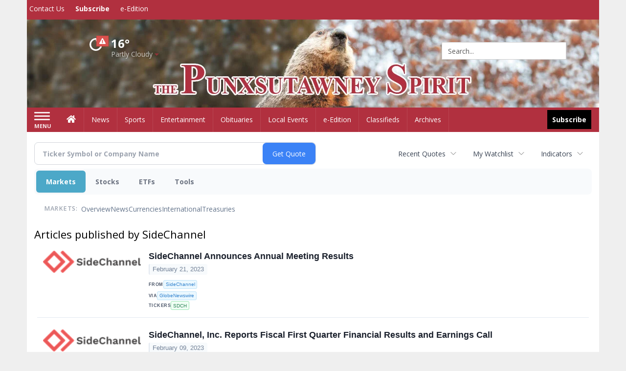

--- FILE ---
content_type: text/html; charset=utf-8
request_url: https://www.google.com/recaptcha/enterprise/anchor?ar=1&k=6LdF3BEhAAAAAEQUmLciJe0QwaHESwQFc2vwCWqh&co=aHR0cHM6Ly9idXNpbmVzcy5wdW54c3V0YXduZXlzcGlyaXQuY29tOjQ0Mw..&hl=en&v=PoyoqOPhxBO7pBk68S4YbpHZ&size=invisible&anchor-ms=20000&execute-ms=30000&cb=k0r3dop3g8dq
body_size: 48651
content:
<!DOCTYPE HTML><html dir="ltr" lang="en"><head><meta http-equiv="Content-Type" content="text/html; charset=UTF-8">
<meta http-equiv="X-UA-Compatible" content="IE=edge">
<title>reCAPTCHA</title>
<style type="text/css">
/* cyrillic-ext */
@font-face {
  font-family: 'Roboto';
  font-style: normal;
  font-weight: 400;
  font-stretch: 100%;
  src: url(//fonts.gstatic.com/s/roboto/v48/KFO7CnqEu92Fr1ME7kSn66aGLdTylUAMa3GUBHMdazTgWw.woff2) format('woff2');
  unicode-range: U+0460-052F, U+1C80-1C8A, U+20B4, U+2DE0-2DFF, U+A640-A69F, U+FE2E-FE2F;
}
/* cyrillic */
@font-face {
  font-family: 'Roboto';
  font-style: normal;
  font-weight: 400;
  font-stretch: 100%;
  src: url(//fonts.gstatic.com/s/roboto/v48/KFO7CnqEu92Fr1ME7kSn66aGLdTylUAMa3iUBHMdazTgWw.woff2) format('woff2');
  unicode-range: U+0301, U+0400-045F, U+0490-0491, U+04B0-04B1, U+2116;
}
/* greek-ext */
@font-face {
  font-family: 'Roboto';
  font-style: normal;
  font-weight: 400;
  font-stretch: 100%;
  src: url(//fonts.gstatic.com/s/roboto/v48/KFO7CnqEu92Fr1ME7kSn66aGLdTylUAMa3CUBHMdazTgWw.woff2) format('woff2');
  unicode-range: U+1F00-1FFF;
}
/* greek */
@font-face {
  font-family: 'Roboto';
  font-style: normal;
  font-weight: 400;
  font-stretch: 100%;
  src: url(//fonts.gstatic.com/s/roboto/v48/KFO7CnqEu92Fr1ME7kSn66aGLdTylUAMa3-UBHMdazTgWw.woff2) format('woff2');
  unicode-range: U+0370-0377, U+037A-037F, U+0384-038A, U+038C, U+038E-03A1, U+03A3-03FF;
}
/* math */
@font-face {
  font-family: 'Roboto';
  font-style: normal;
  font-weight: 400;
  font-stretch: 100%;
  src: url(//fonts.gstatic.com/s/roboto/v48/KFO7CnqEu92Fr1ME7kSn66aGLdTylUAMawCUBHMdazTgWw.woff2) format('woff2');
  unicode-range: U+0302-0303, U+0305, U+0307-0308, U+0310, U+0312, U+0315, U+031A, U+0326-0327, U+032C, U+032F-0330, U+0332-0333, U+0338, U+033A, U+0346, U+034D, U+0391-03A1, U+03A3-03A9, U+03B1-03C9, U+03D1, U+03D5-03D6, U+03F0-03F1, U+03F4-03F5, U+2016-2017, U+2034-2038, U+203C, U+2040, U+2043, U+2047, U+2050, U+2057, U+205F, U+2070-2071, U+2074-208E, U+2090-209C, U+20D0-20DC, U+20E1, U+20E5-20EF, U+2100-2112, U+2114-2115, U+2117-2121, U+2123-214F, U+2190, U+2192, U+2194-21AE, U+21B0-21E5, U+21F1-21F2, U+21F4-2211, U+2213-2214, U+2216-22FF, U+2308-230B, U+2310, U+2319, U+231C-2321, U+2336-237A, U+237C, U+2395, U+239B-23B7, U+23D0, U+23DC-23E1, U+2474-2475, U+25AF, U+25B3, U+25B7, U+25BD, U+25C1, U+25CA, U+25CC, U+25FB, U+266D-266F, U+27C0-27FF, U+2900-2AFF, U+2B0E-2B11, U+2B30-2B4C, U+2BFE, U+3030, U+FF5B, U+FF5D, U+1D400-1D7FF, U+1EE00-1EEFF;
}
/* symbols */
@font-face {
  font-family: 'Roboto';
  font-style: normal;
  font-weight: 400;
  font-stretch: 100%;
  src: url(//fonts.gstatic.com/s/roboto/v48/KFO7CnqEu92Fr1ME7kSn66aGLdTylUAMaxKUBHMdazTgWw.woff2) format('woff2');
  unicode-range: U+0001-000C, U+000E-001F, U+007F-009F, U+20DD-20E0, U+20E2-20E4, U+2150-218F, U+2190, U+2192, U+2194-2199, U+21AF, U+21E6-21F0, U+21F3, U+2218-2219, U+2299, U+22C4-22C6, U+2300-243F, U+2440-244A, U+2460-24FF, U+25A0-27BF, U+2800-28FF, U+2921-2922, U+2981, U+29BF, U+29EB, U+2B00-2BFF, U+4DC0-4DFF, U+FFF9-FFFB, U+10140-1018E, U+10190-1019C, U+101A0, U+101D0-101FD, U+102E0-102FB, U+10E60-10E7E, U+1D2C0-1D2D3, U+1D2E0-1D37F, U+1F000-1F0FF, U+1F100-1F1AD, U+1F1E6-1F1FF, U+1F30D-1F30F, U+1F315, U+1F31C, U+1F31E, U+1F320-1F32C, U+1F336, U+1F378, U+1F37D, U+1F382, U+1F393-1F39F, U+1F3A7-1F3A8, U+1F3AC-1F3AF, U+1F3C2, U+1F3C4-1F3C6, U+1F3CA-1F3CE, U+1F3D4-1F3E0, U+1F3ED, U+1F3F1-1F3F3, U+1F3F5-1F3F7, U+1F408, U+1F415, U+1F41F, U+1F426, U+1F43F, U+1F441-1F442, U+1F444, U+1F446-1F449, U+1F44C-1F44E, U+1F453, U+1F46A, U+1F47D, U+1F4A3, U+1F4B0, U+1F4B3, U+1F4B9, U+1F4BB, U+1F4BF, U+1F4C8-1F4CB, U+1F4D6, U+1F4DA, U+1F4DF, U+1F4E3-1F4E6, U+1F4EA-1F4ED, U+1F4F7, U+1F4F9-1F4FB, U+1F4FD-1F4FE, U+1F503, U+1F507-1F50B, U+1F50D, U+1F512-1F513, U+1F53E-1F54A, U+1F54F-1F5FA, U+1F610, U+1F650-1F67F, U+1F687, U+1F68D, U+1F691, U+1F694, U+1F698, U+1F6AD, U+1F6B2, U+1F6B9-1F6BA, U+1F6BC, U+1F6C6-1F6CF, U+1F6D3-1F6D7, U+1F6E0-1F6EA, U+1F6F0-1F6F3, U+1F6F7-1F6FC, U+1F700-1F7FF, U+1F800-1F80B, U+1F810-1F847, U+1F850-1F859, U+1F860-1F887, U+1F890-1F8AD, U+1F8B0-1F8BB, U+1F8C0-1F8C1, U+1F900-1F90B, U+1F93B, U+1F946, U+1F984, U+1F996, U+1F9E9, U+1FA00-1FA6F, U+1FA70-1FA7C, U+1FA80-1FA89, U+1FA8F-1FAC6, U+1FACE-1FADC, U+1FADF-1FAE9, U+1FAF0-1FAF8, U+1FB00-1FBFF;
}
/* vietnamese */
@font-face {
  font-family: 'Roboto';
  font-style: normal;
  font-weight: 400;
  font-stretch: 100%;
  src: url(//fonts.gstatic.com/s/roboto/v48/KFO7CnqEu92Fr1ME7kSn66aGLdTylUAMa3OUBHMdazTgWw.woff2) format('woff2');
  unicode-range: U+0102-0103, U+0110-0111, U+0128-0129, U+0168-0169, U+01A0-01A1, U+01AF-01B0, U+0300-0301, U+0303-0304, U+0308-0309, U+0323, U+0329, U+1EA0-1EF9, U+20AB;
}
/* latin-ext */
@font-face {
  font-family: 'Roboto';
  font-style: normal;
  font-weight: 400;
  font-stretch: 100%;
  src: url(//fonts.gstatic.com/s/roboto/v48/KFO7CnqEu92Fr1ME7kSn66aGLdTylUAMa3KUBHMdazTgWw.woff2) format('woff2');
  unicode-range: U+0100-02BA, U+02BD-02C5, U+02C7-02CC, U+02CE-02D7, U+02DD-02FF, U+0304, U+0308, U+0329, U+1D00-1DBF, U+1E00-1E9F, U+1EF2-1EFF, U+2020, U+20A0-20AB, U+20AD-20C0, U+2113, U+2C60-2C7F, U+A720-A7FF;
}
/* latin */
@font-face {
  font-family: 'Roboto';
  font-style: normal;
  font-weight: 400;
  font-stretch: 100%;
  src: url(//fonts.gstatic.com/s/roboto/v48/KFO7CnqEu92Fr1ME7kSn66aGLdTylUAMa3yUBHMdazQ.woff2) format('woff2');
  unicode-range: U+0000-00FF, U+0131, U+0152-0153, U+02BB-02BC, U+02C6, U+02DA, U+02DC, U+0304, U+0308, U+0329, U+2000-206F, U+20AC, U+2122, U+2191, U+2193, U+2212, U+2215, U+FEFF, U+FFFD;
}
/* cyrillic-ext */
@font-face {
  font-family: 'Roboto';
  font-style: normal;
  font-weight: 500;
  font-stretch: 100%;
  src: url(//fonts.gstatic.com/s/roboto/v48/KFO7CnqEu92Fr1ME7kSn66aGLdTylUAMa3GUBHMdazTgWw.woff2) format('woff2');
  unicode-range: U+0460-052F, U+1C80-1C8A, U+20B4, U+2DE0-2DFF, U+A640-A69F, U+FE2E-FE2F;
}
/* cyrillic */
@font-face {
  font-family: 'Roboto';
  font-style: normal;
  font-weight: 500;
  font-stretch: 100%;
  src: url(//fonts.gstatic.com/s/roboto/v48/KFO7CnqEu92Fr1ME7kSn66aGLdTylUAMa3iUBHMdazTgWw.woff2) format('woff2');
  unicode-range: U+0301, U+0400-045F, U+0490-0491, U+04B0-04B1, U+2116;
}
/* greek-ext */
@font-face {
  font-family: 'Roboto';
  font-style: normal;
  font-weight: 500;
  font-stretch: 100%;
  src: url(//fonts.gstatic.com/s/roboto/v48/KFO7CnqEu92Fr1ME7kSn66aGLdTylUAMa3CUBHMdazTgWw.woff2) format('woff2');
  unicode-range: U+1F00-1FFF;
}
/* greek */
@font-face {
  font-family: 'Roboto';
  font-style: normal;
  font-weight: 500;
  font-stretch: 100%;
  src: url(//fonts.gstatic.com/s/roboto/v48/KFO7CnqEu92Fr1ME7kSn66aGLdTylUAMa3-UBHMdazTgWw.woff2) format('woff2');
  unicode-range: U+0370-0377, U+037A-037F, U+0384-038A, U+038C, U+038E-03A1, U+03A3-03FF;
}
/* math */
@font-face {
  font-family: 'Roboto';
  font-style: normal;
  font-weight: 500;
  font-stretch: 100%;
  src: url(//fonts.gstatic.com/s/roboto/v48/KFO7CnqEu92Fr1ME7kSn66aGLdTylUAMawCUBHMdazTgWw.woff2) format('woff2');
  unicode-range: U+0302-0303, U+0305, U+0307-0308, U+0310, U+0312, U+0315, U+031A, U+0326-0327, U+032C, U+032F-0330, U+0332-0333, U+0338, U+033A, U+0346, U+034D, U+0391-03A1, U+03A3-03A9, U+03B1-03C9, U+03D1, U+03D5-03D6, U+03F0-03F1, U+03F4-03F5, U+2016-2017, U+2034-2038, U+203C, U+2040, U+2043, U+2047, U+2050, U+2057, U+205F, U+2070-2071, U+2074-208E, U+2090-209C, U+20D0-20DC, U+20E1, U+20E5-20EF, U+2100-2112, U+2114-2115, U+2117-2121, U+2123-214F, U+2190, U+2192, U+2194-21AE, U+21B0-21E5, U+21F1-21F2, U+21F4-2211, U+2213-2214, U+2216-22FF, U+2308-230B, U+2310, U+2319, U+231C-2321, U+2336-237A, U+237C, U+2395, U+239B-23B7, U+23D0, U+23DC-23E1, U+2474-2475, U+25AF, U+25B3, U+25B7, U+25BD, U+25C1, U+25CA, U+25CC, U+25FB, U+266D-266F, U+27C0-27FF, U+2900-2AFF, U+2B0E-2B11, U+2B30-2B4C, U+2BFE, U+3030, U+FF5B, U+FF5D, U+1D400-1D7FF, U+1EE00-1EEFF;
}
/* symbols */
@font-face {
  font-family: 'Roboto';
  font-style: normal;
  font-weight: 500;
  font-stretch: 100%;
  src: url(//fonts.gstatic.com/s/roboto/v48/KFO7CnqEu92Fr1ME7kSn66aGLdTylUAMaxKUBHMdazTgWw.woff2) format('woff2');
  unicode-range: U+0001-000C, U+000E-001F, U+007F-009F, U+20DD-20E0, U+20E2-20E4, U+2150-218F, U+2190, U+2192, U+2194-2199, U+21AF, U+21E6-21F0, U+21F3, U+2218-2219, U+2299, U+22C4-22C6, U+2300-243F, U+2440-244A, U+2460-24FF, U+25A0-27BF, U+2800-28FF, U+2921-2922, U+2981, U+29BF, U+29EB, U+2B00-2BFF, U+4DC0-4DFF, U+FFF9-FFFB, U+10140-1018E, U+10190-1019C, U+101A0, U+101D0-101FD, U+102E0-102FB, U+10E60-10E7E, U+1D2C0-1D2D3, U+1D2E0-1D37F, U+1F000-1F0FF, U+1F100-1F1AD, U+1F1E6-1F1FF, U+1F30D-1F30F, U+1F315, U+1F31C, U+1F31E, U+1F320-1F32C, U+1F336, U+1F378, U+1F37D, U+1F382, U+1F393-1F39F, U+1F3A7-1F3A8, U+1F3AC-1F3AF, U+1F3C2, U+1F3C4-1F3C6, U+1F3CA-1F3CE, U+1F3D4-1F3E0, U+1F3ED, U+1F3F1-1F3F3, U+1F3F5-1F3F7, U+1F408, U+1F415, U+1F41F, U+1F426, U+1F43F, U+1F441-1F442, U+1F444, U+1F446-1F449, U+1F44C-1F44E, U+1F453, U+1F46A, U+1F47D, U+1F4A3, U+1F4B0, U+1F4B3, U+1F4B9, U+1F4BB, U+1F4BF, U+1F4C8-1F4CB, U+1F4D6, U+1F4DA, U+1F4DF, U+1F4E3-1F4E6, U+1F4EA-1F4ED, U+1F4F7, U+1F4F9-1F4FB, U+1F4FD-1F4FE, U+1F503, U+1F507-1F50B, U+1F50D, U+1F512-1F513, U+1F53E-1F54A, U+1F54F-1F5FA, U+1F610, U+1F650-1F67F, U+1F687, U+1F68D, U+1F691, U+1F694, U+1F698, U+1F6AD, U+1F6B2, U+1F6B9-1F6BA, U+1F6BC, U+1F6C6-1F6CF, U+1F6D3-1F6D7, U+1F6E0-1F6EA, U+1F6F0-1F6F3, U+1F6F7-1F6FC, U+1F700-1F7FF, U+1F800-1F80B, U+1F810-1F847, U+1F850-1F859, U+1F860-1F887, U+1F890-1F8AD, U+1F8B0-1F8BB, U+1F8C0-1F8C1, U+1F900-1F90B, U+1F93B, U+1F946, U+1F984, U+1F996, U+1F9E9, U+1FA00-1FA6F, U+1FA70-1FA7C, U+1FA80-1FA89, U+1FA8F-1FAC6, U+1FACE-1FADC, U+1FADF-1FAE9, U+1FAF0-1FAF8, U+1FB00-1FBFF;
}
/* vietnamese */
@font-face {
  font-family: 'Roboto';
  font-style: normal;
  font-weight: 500;
  font-stretch: 100%;
  src: url(//fonts.gstatic.com/s/roboto/v48/KFO7CnqEu92Fr1ME7kSn66aGLdTylUAMa3OUBHMdazTgWw.woff2) format('woff2');
  unicode-range: U+0102-0103, U+0110-0111, U+0128-0129, U+0168-0169, U+01A0-01A1, U+01AF-01B0, U+0300-0301, U+0303-0304, U+0308-0309, U+0323, U+0329, U+1EA0-1EF9, U+20AB;
}
/* latin-ext */
@font-face {
  font-family: 'Roboto';
  font-style: normal;
  font-weight: 500;
  font-stretch: 100%;
  src: url(//fonts.gstatic.com/s/roboto/v48/KFO7CnqEu92Fr1ME7kSn66aGLdTylUAMa3KUBHMdazTgWw.woff2) format('woff2');
  unicode-range: U+0100-02BA, U+02BD-02C5, U+02C7-02CC, U+02CE-02D7, U+02DD-02FF, U+0304, U+0308, U+0329, U+1D00-1DBF, U+1E00-1E9F, U+1EF2-1EFF, U+2020, U+20A0-20AB, U+20AD-20C0, U+2113, U+2C60-2C7F, U+A720-A7FF;
}
/* latin */
@font-face {
  font-family: 'Roboto';
  font-style: normal;
  font-weight: 500;
  font-stretch: 100%;
  src: url(//fonts.gstatic.com/s/roboto/v48/KFO7CnqEu92Fr1ME7kSn66aGLdTylUAMa3yUBHMdazQ.woff2) format('woff2');
  unicode-range: U+0000-00FF, U+0131, U+0152-0153, U+02BB-02BC, U+02C6, U+02DA, U+02DC, U+0304, U+0308, U+0329, U+2000-206F, U+20AC, U+2122, U+2191, U+2193, U+2212, U+2215, U+FEFF, U+FFFD;
}
/* cyrillic-ext */
@font-face {
  font-family: 'Roboto';
  font-style: normal;
  font-weight: 900;
  font-stretch: 100%;
  src: url(//fonts.gstatic.com/s/roboto/v48/KFO7CnqEu92Fr1ME7kSn66aGLdTylUAMa3GUBHMdazTgWw.woff2) format('woff2');
  unicode-range: U+0460-052F, U+1C80-1C8A, U+20B4, U+2DE0-2DFF, U+A640-A69F, U+FE2E-FE2F;
}
/* cyrillic */
@font-face {
  font-family: 'Roboto';
  font-style: normal;
  font-weight: 900;
  font-stretch: 100%;
  src: url(//fonts.gstatic.com/s/roboto/v48/KFO7CnqEu92Fr1ME7kSn66aGLdTylUAMa3iUBHMdazTgWw.woff2) format('woff2');
  unicode-range: U+0301, U+0400-045F, U+0490-0491, U+04B0-04B1, U+2116;
}
/* greek-ext */
@font-face {
  font-family: 'Roboto';
  font-style: normal;
  font-weight: 900;
  font-stretch: 100%;
  src: url(//fonts.gstatic.com/s/roboto/v48/KFO7CnqEu92Fr1ME7kSn66aGLdTylUAMa3CUBHMdazTgWw.woff2) format('woff2');
  unicode-range: U+1F00-1FFF;
}
/* greek */
@font-face {
  font-family: 'Roboto';
  font-style: normal;
  font-weight: 900;
  font-stretch: 100%;
  src: url(//fonts.gstatic.com/s/roboto/v48/KFO7CnqEu92Fr1ME7kSn66aGLdTylUAMa3-UBHMdazTgWw.woff2) format('woff2');
  unicode-range: U+0370-0377, U+037A-037F, U+0384-038A, U+038C, U+038E-03A1, U+03A3-03FF;
}
/* math */
@font-face {
  font-family: 'Roboto';
  font-style: normal;
  font-weight: 900;
  font-stretch: 100%;
  src: url(//fonts.gstatic.com/s/roboto/v48/KFO7CnqEu92Fr1ME7kSn66aGLdTylUAMawCUBHMdazTgWw.woff2) format('woff2');
  unicode-range: U+0302-0303, U+0305, U+0307-0308, U+0310, U+0312, U+0315, U+031A, U+0326-0327, U+032C, U+032F-0330, U+0332-0333, U+0338, U+033A, U+0346, U+034D, U+0391-03A1, U+03A3-03A9, U+03B1-03C9, U+03D1, U+03D5-03D6, U+03F0-03F1, U+03F4-03F5, U+2016-2017, U+2034-2038, U+203C, U+2040, U+2043, U+2047, U+2050, U+2057, U+205F, U+2070-2071, U+2074-208E, U+2090-209C, U+20D0-20DC, U+20E1, U+20E5-20EF, U+2100-2112, U+2114-2115, U+2117-2121, U+2123-214F, U+2190, U+2192, U+2194-21AE, U+21B0-21E5, U+21F1-21F2, U+21F4-2211, U+2213-2214, U+2216-22FF, U+2308-230B, U+2310, U+2319, U+231C-2321, U+2336-237A, U+237C, U+2395, U+239B-23B7, U+23D0, U+23DC-23E1, U+2474-2475, U+25AF, U+25B3, U+25B7, U+25BD, U+25C1, U+25CA, U+25CC, U+25FB, U+266D-266F, U+27C0-27FF, U+2900-2AFF, U+2B0E-2B11, U+2B30-2B4C, U+2BFE, U+3030, U+FF5B, U+FF5D, U+1D400-1D7FF, U+1EE00-1EEFF;
}
/* symbols */
@font-face {
  font-family: 'Roboto';
  font-style: normal;
  font-weight: 900;
  font-stretch: 100%;
  src: url(//fonts.gstatic.com/s/roboto/v48/KFO7CnqEu92Fr1ME7kSn66aGLdTylUAMaxKUBHMdazTgWw.woff2) format('woff2');
  unicode-range: U+0001-000C, U+000E-001F, U+007F-009F, U+20DD-20E0, U+20E2-20E4, U+2150-218F, U+2190, U+2192, U+2194-2199, U+21AF, U+21E6-21F0, U+21F3, U+2218-2219, U+2299, U+22C4-22C6, U+2300-243F, U+2440-244A, U+2460-24FF, U+25A0-27BF, U+2800-28FF, U+2921-2922, U+2981, U+29BF, U+29EB, U+2B00-2BFF, U+4DC0-4DFF, U+FFF9-FFFB, U+10140-1018E, U+10190-1019C, U+101A0, U+101D0-101FD, U+102E0-102FB, U+10E60-10E7E, U+1D2C0-1D2D3, U+1D2E0-1D37F, U+1F000-1F0FF, U+1F100-1F1AD, U+1F1E6-1F1FF, U+1F30D-1F30F, U+1F315, U+1F31C, U+1F31E, U+1F320-1F32C, U+1F336, U+1F378, U+1F37D, U+1F382, U+1F393-1F39F, U+1F3A7-1F3A8, U+1F3AC-1F3AF, U+1F3C2, U+1F3C4-1F3C6, U+1F3CA-1F3CE, U+1F3D4-1F3E0, U+1F3ED, U+1F3F1-1F3F3, U+1F3F5-1F3F7, U+1F408, U+1F415, U+1F41F, U+1F426, U+1F43F, U+1F441-1F442, U+1F444, U+1F446-1F449, U+1F44C-1F44E, U+1F453, U+1F46A, U+1F47D, U+1F4A3, U+1F4B0, U+1F4B3, U+1F4B9, U+1F4BB, U+1F4BF, U+1F4C8-1F4CB, U+1F4D6, U+1F4DA, U+1F4DF, U+1F4E3-1F4E6, U+1F4EA-1F4ED, U+1F4F7, U+1F4F9-1F4FB, U+1F4FD-1F4FE, U+1F503, U+1F507-1F50B, U+1F50D, U+1F512-1F513, U+1F53E-1F54A, U+1F54F-1F5FA, U+1F610, U+1F650-1F67F, U+1F687, U+1F68D, U+1F691, U+1F694, U+1F698, U+1F6AD, U+1F6B2, U+1F6B9-1F6BA, U+1F6BC, U+1F6C6-1F6CF, U+1F6D3-1F6D7, U+1F6E0-1F6EA, U+1F6F0-1F6F3, U+1F6F7-1F6FC, U+1F700-1F7FF, U+1F800-1F80B, U+1F810-1F847, U+1F850-1F859, U+1F860-1F887, U+1F890-1F8AD, U+1F8B0-1F8BB, U+1F8C0-1F8C1, U+1F900-1F90B, U+1F93B, U+1F946, U+1F984, U+1F996, U+1F9E9, U+1FA00-1FA6F, U+1FA70-1FA7C, U+1FA80-1FA89, U+1FA8F-1FAC6, U+1FACE-1FADC, U+1FADF-1FAE9, U+1FAF0-1FAF8, U+1FB00-1FBFF;
}
/* vietnamese */
@font-face {
  font-family: 'Roboto';
  font-style: normal;
  font-weight: 900;
  font-stretch: 100%;
  src: url(//fonts.gstatic.com/s/roboto/v48/KFO7CnqEu92Fr1ME7kSn66aGLdTylUAMa3OUBHMdazTgWw.woff2) format('woff2');
  unicode-range: U+0102-0103, U+0110-0111, U+0128-0129, U+0168-0169, U+01A0-01A1, U+01AF-01B0, U+0300-0301, U+0303-0304, U+0308-0309, U+0323, U+0329, U+1EA0-1EF9, U+20AB;
}
/* latin-ext */
@font-face {
  font-family: 'Roboto';
  font-style: normal;
  font-weight: 900;
  font-stretch: 100%;
  src: url(//fonts.gstatic.com/s/roboto/v48/KFO7CnqEu92Fr1ME7kSn66aGLdTylUAMa3KUBHMdazTgWw.woff2) format('woff2');
  unicode-range: U+0100-02BA, U+02BD-02C5, U+02C7-02CC, U+02CE-02D7, U+02DD-02FF, U+0304, U+0308, U+0329, U+1D00-1DBF, U+1E00-1E9F, U+1EF2-1EFF, U+2020, U+20A0-20AB, U+20AD-20C0, U+2113, U+2C60-2C7F, U+A720-A7FF;
}
/* latin */
@font-face {
  font-family: 'Roboto';
  font-style: normal;
  font-weight: 900;
  font-stretch: 100%;
  src: url(//fonts.gstatic.com/s/roboto/v48/KFO7CnqEu92Fr1ME7kSn66aGLdTylUAMa3yUBHMdazQ.woff2) format('woff2');
  unicode-range: U+0000-00FF, U+0131, U+0152-0153, U+02BB-02BC, U+02C6, U+02DA, U+02DC, U+0304, U+0308, U+0329, U+2000-206F, U+20AC, U+2122, U+2191, U+2193, U+2212, U+2215, U+FEFF, U+FFFD;
}

</style>
<link rel="stylesheet" type="text/css" href="https://www.gstatic.com/recaptcha/releases/PoyoqOPhxBO7pBk68S4YbpHZ/styles__ltr.css">
<script nonce="VoyjO4G62nqK_MK5WsP-pQ" type="text/javascript">window['__recaptcha_api'] = 'https://www.google.com/recaptcha/enterprise/';</script>
<script type="text/javascript" src="https://www.gstatic.com/recaptcha/releases/PoyoqOPhxBO7pBk68S4YbpHZ/recaptcha__en.js" nonce="VoyjO4G62nqK_MK5WsP-pQ">
      
    </script></head>
<body><div id="rc-anchor-alert" class="rc-anchor-alert"></div>
<input type="hidden" id="recaptcha-token" value="[base64]">
<script type="text/javascript" nonce="VoyjO4G62nqK_MK5WsP-pQ">
      recaptcha.anchor.Main.init("[\x22ainput\x22,[\x22bgdata\x22,\x22\x22,\[base64]/[base64]/bmV3IFpbdF0obVswXSk6Sz09Mj9uZXcgWlt0XShtWzBdLG1bMV0pOks9PTM/bmV3IFpbdF0obVswXSxtWzFdLG1bMl0pOks9PTQ/[base64]/[base64]/[base64]/[base64]/[base64]/[base64]/[base64]/[base64]/[base64]/[base64]/[base64]/[base64]/[base64]/[base64]\\u003d\\u003d\x22,\[base64]\\u003d\\u003d\x22,\x22w4cew71sw41tw4w4w4PDtcOOTcKjfsKzwozCtMO3wpR/WMOgDgzCqMKSw4rCucKFwq8MNVnCukbCusOrJD0Pw6HDlsKWHzbCgkzDpxBhw5TCq8OmdghAcXstwoguw4zCtDYgw7pGeMOuwrAmw58sw5nCqQJsw4x+wqPDoVlVEsKQN8OBE1rDm3xXb8Ohwqd3wq/[base64]/Cn8O+wqt/N8OVwq8/P8Kdwq/Dk8KCw7bCpj9BwoDCphEsG8KJEsKVWcKqw7N4wqwvw7RVVFfChcO8E33CtsKoMF18w5bDkjw6aDTCiMOpw6QdwrojOxR/fcOawqjDmG3DgMOcZsKASMKGC8OzWG7CrMOIw6XDqSIfw6zDv8KJwpDDpyxTwoDCscK/[base64]/VVxCHgNzw7bDqzttwoxZwptHw6jDhRhHwrvCii44wr1Lwp9xUCLDk8KhwrhUw6VeNTVew6Bsw6XCnMKzNARWBmfDpUDCh8K0wpLDlyk8w4QEw5fDlB3DgMKew6vCmWBkw59Ew58PSsKIwrXDvCPDsGM6RFd+wrHCnBDDgiXCqA1pwqHCtDjCrUsNw7c/[base64]/PsKHbsK/w59RwrDDgsOzwq8Aw7/Cs8KPw7DCjyLDsXxEUsO/wrIAOH7CqcKrw5fCicOQw7TDnnzCh8Okw7XCgyHDpMKww4XCl8KVw41bPz5jcMOtwq0bwr9UC8OQKR0MV8KRFWbDpcK6BMKOw4vDhX/CrUUobntRwo7DvA1cfnrCpMKaABPDisKcw5lRA1/[base64]/SR/CuMODw6Q9Z0rDgDzDpcOgHh/[base64]/WsKOw6bDqX9owpAkw5g7wqPCvsKew5lGLX7DizfCqi/CuMKWcsK6wqEMw4XDh8OEIwnCiUHCh3HCuQ3CvsOocsOucsKzWxXDusK/w6XCicOPTMKAw6XDoMOAb8KAQcK1O8ONwpgATMO7QcOXw7bDicOGwqMowqEYwpEew7FHw5HDu8KGw5jCg8K1QDweMQ1XXW11wocjw47DusOww6zCpUDCtcKtfzc4wrJULE08w5Z/UWDDlBjCgwcawrhUw7suwplcw7g1wovDuTJScMObw7/DtwxBwqXCoXrDu8KrU8KCw5PDtMKrwqPDuMOVw4/[base64]/DucO3JCxEwqAAw5N0wpzDvcOkf1YsX8Ktw4XClRDDuA/CqsKhwrfCs3F/WgItwrlXwqjCsWzDkWjClyZywrPCu0DDvX7ClynDjsOHw7UJw4pyNDnDrMKHwoI9w6gJLcKFw4nDj8OXwpzCkQNxwp/CmcKAIcODwrfDlcOBw5NPw4nCqcKXw6YAwrDCvsO5w6Z5w4vCtm8VwqHClMKKw5pgw50Nw64VLsOnJy3DkGzDpcKRwq0xwrbDg8OYfWjCvMK5wpfCknRmKsKMw4dywrfCm8O8dMK/PA7CmzbCuy3DkWMAEMKJdVTCm8KswoExwocbbcOBwpPCpS3Dl8OMJFnDrkUTDMKfXcKYNkrCrTTCnl7Cn3VAcsKvwr7DhSZwHUpreCZjUnVgw6pXIgDCgFTDrcKpwq7Cglg2fETDsBkhAFjClMOhw4okScKMdWkUwqBSe0xiw4nDusOZw6LDtCE0w59/cj8wwrxUw7nCqi1WwoppOsO5woLCu8KSw7M4w65BE8OFwrTDosKQOMO7wqXDtn/DihfCksOKwozDpSEzLj5Nwo/DjDzDgsKnDz3ChCJJw5DDky3Cjgwuw6p5wp/DsMO+wrUqwqbDvxPDmsOVwo8mMSsPwrIIDsKvw6rCoUPDpEzCmTLCm8OMw5pDwq3DsMK6wrfCsxlLRsO+wpvDq8Ovwr5HC0LDo8Kywow9XsO/w4LCrMOuwrrDtMKGw7bCnk7Du8Kxw5E6w7JQwoEpCcO0DsKAwq18csKAw7LCocKww4wZSEBoRA/CqHjCqlbCkXnCkG9Xb8OVQsKNYMKaeXBTw7MxezbCtSrCtcOrHsKRw5nCr2BBwplOPcOcHcK4wodUSMKFV8K1GDpqw5xDTxd/[base64]/DcKwwrENbMK/[base64]/w5xFRsOzC0tbw7Ypwrt2woNSfWJMEwHDr8O/dyrCsDspw4nDiMK/w6/DkATDnGbCncKlw6F1w4DDpEltHcOHw5Mfw5bCszjCgQHDrsOCw5PCmjLDkMOMw4DDpU3CmcK6wrnCjMKUw6DDkAYmA8OMw5QBwqbCicOsYTbDsMOvDiPDu1rDokMfw6vDpkPDqmjDs8K4KG/CsMK7w7RsQMKyGVIxO1TDnW80woR/UQTCh2zDvcOyw4ULw4dbw4dLNcOxwpZhFsKJwrEIdBUFw5TDsMO/[base64]/w43Ckw/CnMOAw5w2agEhOsKIO2HDk8K2wo4pRiTDuX11w6HCl8KQR8K3ZjHDpwtPw7Iyw5F9NcOjdMKJw77CgsO1wrNEMxhBSGbDhDfDmwXDjsK5w5MFbcO8wp/[base64]/[base64]/[base64]/Dj3Z7wrAew6fDl8Ohf8KVI8Kgwr4Jw4lwD8OkwpbCt8K/[base64]/CkUPCmhxdwpFjwrQVP13CpsO8w6bDssOAccOAWgXCk8OYIxBow4YmYhHDkEXCsQsTVsOGWEfDin7CjsKXwonCkMKDKk0DwoLCrMK7w5kIwr0Ww5XDsUvCocK6wpM6w7tdw6g3wqgrH8OoDw7Dn8KhwqrDksOYZ8Ofw5TDp3wKYcOmci/DmH99B8KiJcOmw6EAXXJewrA2wp3DjsOdQHnCrcKfNsOyXsO/w5nCgR9IWcKsw6p3EHPCohzCrCnCrMKAwoRIWVnCgMK7w7bDkhZLOMO2w7HDksK8bHLClsOJwp4NR3RBw79Lw7fDvcKMbsO4w7DCo8O0w782w7wYw6c0w6LCmsKLS8OgMVHCs8KAGVInAC3CtT5mMHvChMKxFcKqw6YXwowow7hFw5zCs8KcwqF7wq/Cm8Knw5dGw4LDscOYwp4kOsOTC8O8eMOTN3d4EznCpcOsK8Kaw7DDoMK2w4jCsWE1wq3Cg0gKEHHClmjDvH7Cm8OXfDrCk8KVUyE4w7jDlMKCwpxwdMKkw7IgwoAowqI2MQxybMKwwpgIwoXDgH/[base64]/YAFwOsOFCAxlwp1oGcKJw5PCtsK1w44PworDumxswqZxwphTTz8XLsOqA0HDoA7Cg8OFw5wSw7Vewo5UWlhQIMKXGF/CgMKpYcOWDWNbHhfDlHkFwqXDqWUEWsKQw6RkwqJvw7sywqtiU1xGR8OAWcK6w7B/wqQgw7fDqsK5MsKdwqJoETsMZcKqwqV2KA0/agE/wrfDhMOXMcKDOMOGCWjCiCzDpsO9D8KXO21Tw7bDksK0fMKjwqpsHcOAKETDr8Oow6XCp1/[base64]/CkcKewp8/QjfCicOHw4jDgWsMP8Kuw7vDoiV8wpcrHFIfw50XPkjCmXUjw5lRHF5VwqvCo3YLwrtEFcOtVRnDrFfCg8OPw53DrcKDU8KZwpE6wpnCm8K4wqteBcKrwrvCisK1PcKtXTfDlMONDS/DuU9rdcOQw4TCqMOCT8KfN8Kfwp7Cn2HDjBXDsgPCmgHCmMOCNRcMw5dCw57Dp8KYLX3CuSLDiHxzw5TDsMOBb8KSwoFHw5VFwqDCo8OebMOoUGLCkcKjw57DgiPCmmzDrsKcw6pNBcOkZXYfbMKWN8KZKMKbGFQ9NsKpw4MiKFPDl8KeecK6woxZwqE+NG19w4oYwp/[base64]/w60dw4chKcOEDz3DmcKxasOaw6TDnsO5AHE6NMOiwrHChG0rwqrCjkDCncOrI8OcElHDqRXDvXzCg8OjMWXDlQ8uwpdBKmxvCMOsw45PGsKUw5/Cu2bCimjDkcKww7/DpRZww5XDuAQjCsOewpbDrA/Dnjguw6LDjHoHwozDgsKZc8KTMcKjw5nCtU1ySirDo2NuwrRxXQDCnBQIwpDChsKkPEgywoROwq9BwqZFwqsuc8ObVsOJw7AnwoULHG7DjmZ5JcOgwqrCtmx/wpgywpHDgcO+BMO6FsOYHGQmwqcjwqjCrcOiZcK/Djt7OsOgICDDh2vDlHnDpMKAVcOdw40DFcO6w7HCg20wwrvDtcO6RcKGwrLDqw/CjnBDwrwBw7Ygwrt5wpE8w6B+ZMKfZMKjw5vDisOJIMKhORzDii8SR8Kpwo3DgMOgw5hKZMOFA8OgwoPDucKHX1VAwpTCvWrDgcO4MsOOw5bCrEvCqWxQXcOPTipRYsKcw5pkw7kew5DCjsOmNnZRw4PCrhLDjMKTWAJ6w7TCkD3Dl8OewrzDrE/ChB0lD0/DnXQhAMKxwofCqyPDtMO4PDXCtztjA1UadMKqQyfCmMOawooswqwlw7x6KMKPwpfDicK3wo/DmkLCtkUcBMKUPcOPNVXDl8OTQwQzZMO/e05NOxLDosOUwpvDgnfDicKTw68Lw4cDwr0gwpJnTVbCm8O/FsKmC8OcJsKDQ8KBwp8ew4l0XRYvbHQZw7TDjGHDjEh5w7jDt8KrdQkAK1bDkMKUHCxDMcK/DjjCqcKcEQYmwpBSwpnCoMOsd1PCrhrDtcK/wpzDmcK4KhbCnXDDmWHCm8OxN13DlkUUIRHCrgMTw5LDvcOGXhbDhREmw5nClsKVw6zCjMKjZX1JSAoWHMOdwrJzP8OEJmRnw5kmw4TClBLDjcOUw7JaeGxfw51iw4Rfw7fDlhjCrcOxw6U/wrEPw4fDl3VuDGvDgy7ClGtmCQgeTMKzwrNnSMOxwpXCksKvM8O7wqTClsKqDBZUOQTDq8OuwqsxWwTCu2cPO2YkXMORKgjCjcKpwrAwHjkBTx7Dp8KvLMKIBMKrwrTDisOlDGTDvG3DujUjw7TDlsO+LGTCmQYsZWjDszM0w6UGTMOnQBfCrR/DosK8f0gUEXHCuggAw5A0ZnMIwpZXwpUJa0bDj8OQwp/CtHANRcKJJ8K7asOze1ELC8KHKcKRwpgIwpjCryFkGRPDgBgOMMOKDyF9BywkBk0jDhXCtW/[base64]/Cpg/CtDlqQcKswrTDlQfDpsO0AcKmd3AEccKww70PJj/ChALCjVxhHsKfMcK5wrXDihLCqsKcbCfCtiPCihplYcKRwqjDgw7CnzDDlwjDgWPCj0LCix4xGCfCpcO6GMKswprCi8OFQiEZwrDCisOLwrcCXxYWAcK+wpN8GcOsw5dxw5bCjsK/H3QnwpfCowEiw7bDg0Nlwp0Ow59/N3bCjcOtw5XCtsOPfRHCuB/[base64]/CnwNEY8KFdsKUT8OCAmnDrBHDs8OAwpvCocKew7LDs8OZZ8KrwqI7YsKMw5wGwpXCogsUwrpow53DrQ7DsisICcOtV8OTfyIwwosqdcObT8OnSFluGC/CvibDrkHCtSnDkcOaccOuwq/DrC1Gwq0sGsKRIgnCvcOVw5FfYE5ow70Cw59Bb8O2woMFLGzDtxc7woxfwo86T0EKw6bDiMOpA3DCu3rCgcKud8KHOcKgEi1FX8KLw43Cl8Kpwrh0b8Kcw6xpJigBYA/DhMKMwo5LwqswFsKKw68zMWtiOT/Dix9cwo7CvsK7woDCnHdUwqNiQDfDisOdKVkpwpfDs8Krfx5jCH/Dq8Kfw5YHw5HDlMKEV2BAwrYZWcODacOhRhfDqC0yw7Vcw6/DhcKDOcOAciQww63ClktFw5PDg8O0wr3CjmcbYy7CqMKIw6xnAlh+PMKTNiBow6BbwoU7e3nDucOgH8OTw79ww6dww6Y4w4tgwo0nw4/[base64]/CmUXCpW0/wqTCpMKHwqMZF8K0w6F4GMKGwqUiMcKGwr3CrsOyW8O0B8KdwpPCg1jCvMKgw7ovOsO8OsKuT8ORw7fCvMOxCMOsdijDgTknw7Z3w5fDjsOAFsOLNsOYPsOpMXAnWwjCsRPChcKbHx1Ow68Mw5rDpVZbFz3CqRdcfMOBB8OXw7zDiMOrwpHCgSTCgS3DlHsgw5/DuXTDs8Oiwo3CgQ3DpcOmw4QFw71rw4s4w4YMJzvCnhHDgHkew7PDmDtyKsKfwqBlwqw6EcKvw4LDj8OACsK0w6vDsAPCmWfCrBbDgcOnGDAuwrwuYn0cwrbDv3oCKwbCnMKYIcKKFk/Dl8O/SMO2VMKVTVjDjx7Co8OmOFooZ8KNbsKRwrHCr0zDvXBDwqvDi8OZXsOaw5LChnzDusOOw6fDpcKzIMOswovDnhlPwrQ9BsKFw7LDql9EWHXDuSVMw4jCqsK9cMOFw7/[base64]/[base64]/DvWgGXRPDv8O6wqJ9w4rCl8KJw4vDpn3CkhYzH14fAcOcw7lNTcOpw6bCpcKJTMKaFcKewowtw5/DjkPCi8KidXAnBQnDs8KOMMOFwqTDtsKTThTCuTfDlGhKw4zCp8Ocw50Dwr3CvHLDk1rDhyllGWIQI8OJVcODZsOVw6A4woEIMxbDmHgqwqlTK13DiMOPwrFqSsKRwqI3YHVIwrtzw7oZVcOKRTvDmkkYaMOQIiBOdsK6w6k2wobDmcO+f3PDvkbChE/CncK4N17CpsOjw6TDuGbCg8OswpvDuSNXw5/Dm8O/Ph0/[base64]/Dk3PDhFTCscOUw713w6Miw43CpRbCnDo+wrEyNjHDlcK0DQXDvsKtAjDCsMOLWMKzVw3Dk8Klw5rCnHEXcMO0w5bCjSobw6BRwo3DoA4xw4QdRA11b8OBwr1sw4R+w5EfCX93w482wrxkaH4UC8OVw6zDvEIRw4FOez0+VW/DhcKDw6MFZcOwI8O9E8KFeMKBwqzChzwbw5nCgMKmO8Kcw7duLsOWeSF/X2BzwqJMwpxUKcOmJ3jDtgMIMcOTwrDDkcOQw5QiBCTDscOaZXdgecKLwoHCqcKHw6TDgsO7wovDvsO/w4LClUgyWcK/wogTVRIRw67DoFvDvMOVw7XDoMOjbsOswqrCtsKbwq/CiAZ4wq0udMKVwotFwqllw77Dn8OjMmXCvEjCgAh2w4dUTsOtw4jDqsKyd8K4w7bCkMK2w6B8NSrDiMOjwpLCtcOWUn7DqEF1w5bDoCoCw5bCgG7Cnn9qYh5ffsOKBnVPdnXCvk/Cn8O5wrDCi8O2F2HCmVLCmDUBSzbCpsONw619w7tpwrdrwoQqbhTCoCjDl8O5e8OzesK4VSR6wrvDpEkhw7vChkzClsONFsOuTxfCrsOkw63DmMKQw7BSw4nCrsOgwqHDqHlgwqooNHTDlcKkw5nCscKBfQstERoxwoEPW8KLwoJiIMKJwrrDtsKiwr/[base64]/[base64]/CpcOEcsO/[base64]/DqcOewpbDr14dFMOFwovDjMOqw6QnORYsQsOyw4nDsjRpw5JSw57DrmdUw77Dv0DCh8O4w7/Du8Opw4HDisK9csKQf8KTdsKfw4hPw4ozwrFkw5PDisObw6t+JsO1fXXDoD3CuEDCqcKVwpHCvirCjsKRW2gtIQHDoBTDnMO+WMK+UWbDpsOiHVM7R8KOdEPDt8KHPsKGw5tFSz8uw6vDscOyw6HDllVtw5jDksK9aMKnG8OJA2XDgjw0eQrDiDbCtT/DtHAxwqxUYsO9w4NXUsKTacK7F8KgwrlKJG/DhMKaw4hQDMOewoEcwq7CvRQsw7zDoDRNIXxCFgHCgcKmw61uwqTDq8KPw4F/w5vCs0Esw4ItFsKjeMOAUsKowo/CtMKgNBTCl2EkwoBhwo4Qw4UGwoMDaMOHw7nCkmcJFMOjWj/Dq8OKd2XDuxo7SVbCrHDDq3zDkcODwokmw7oLNgXDuGY0w7vChMOFw5JBeMOpPjrDoWDCnMO/w75DasKUwr4tBcK1w7HDocKowrzDmcKjwqZzw4soBMOowpIXwp/[base64]/DgcOLUBgoOMOGwpUCw5TCq3wfOMOFfDzCl8O5BsOxd8OAw5gSw6xMWMKGDcOiEcKWw4rDgMO2wpTCm8O6PGrCh8Oyw4Z4w4/DhFRcwrBpwpLDpDsEwq/[base64]/CiypgXMO3w54uwonCn8KZOnDCvycLZ8KOAsKkUA0sw5BwBsKWAcOiccO7wpl0wo53TsO6w6AnBlMqwop7VcKhwo1Jw6Nlw43CgVlAL8Ohwq8jw5I7w4/[base64]/DvcOWTsOJw6URDWjDmyLClsO/w7bCjcKJw5vCh0jCnsOowocPR8K4R8K/UWM3w5FWw5kFTlMfKsO5eRfDtzXCrMOdbi7Dnj/[base64]/wqVYB8KswqbDnF1xDcOrwq/DtsO4w7vDgXAHVsKfAsK/[base64]/[base64]/E0UfCjBRwrzCon3CgMKNbCfDiFPCpG0zd3XDoygIBMKHe8OYHWPDqkbDn8K8wqlZwpkNCDTDoMKow6w7KHrCqCDDnVhcAsOTw7XDmE1Bw5/[base64]/w6PDqMOXw6gdGUDCujfCljzDv8OeKyTDhAHCosKBw5ZFwrXDi8KJVsKEwokJHA5JwprDkMKcWSBMCcOhVcKvDk3CkcOhwr9qJMO9AWwhw7TCrsOSYsOcw5/Dh2bCokV1Vy4hW07Dv8KpwrLCmBE2Y8OnAMOww67CtsOfN8OUw5sjP8KTwoY4woJ7wprCn8KjDcOlwpnDnsKpJ8OEw5fDpcO5w5jDsX7DmClnwq5nK8KAwoDCmcKPeMKbw6rDpcOyLCU/w7zDkcOYCcKtdcKzwrMQUMO8GcKSw6dCWMKwYR13wrPCi8ODNhFzKMKswpXDvCdQTTTCucOVBMOpc38WQl7DjsK2HgBBZEU/IcKVZXDDqMOKU8KZEMO9wrDChcODexnCmk93w4HDq8OZwrPCpcO2bifDk3rDv8OqwpwRbibClsOew6/CgcOdIMKTw4dlOibCvGFhHhDDi8OsDRjDhnLDkB4ewplrQx3Csmh2w5zDniFxwqHCoMKgwofDlhTDvsOSw7lIwrLCicOjw6oFw6R0wrzDogfCscO3N2o/[base64]/[base64]/wrF2LMKdw7XCisKWCTgDw43CrBXCkTl+w5UDw4LCrkEuXEQHwobDhsOrIsOdPGTCvQvDrMO7w4HDqkIeF8K9V2jDqi7CsMOuwqpCQynCv8KzchkhIyTChMOiw4ZywpHDu8Odw7vDrsO5wrvCnAXCo2sLEWdrw7jCi8OFKwLCnMOzwodmw4TDncKewp/DkcOqw5zCocK0wqDCpcKBS8OKQ8Oqw4/Ch0c+wqjCvQYxf8KNFigQKMOXw6V6wpVRw4HDlMOzFnVQwr0OeMOKwpRyw4rCt0/CoVvCrV0Ewr/Dm0pzw4cNLHfCjQ7Di8ObLsKYRyAOJMKJZcOIbmjDuALCt8KBdx7DqcOZwojCgT8FfMOQa8Oxw4ArZMKQw5fCkA8dw5/[base64]/CuDxdNMKrw7/[base64]/DqcK0w4oPCH7DoHkmwojDtDjCmxp1wqvDmsKIPDnDhWvChMOsN0vDskfCtMKrFsOxXMKWw73DisKEwrMZw7bCrsO1XCXCtDDCr0zCv2phw7HDtEARTlgFJcOeeMOzw7XDtsKeOsOmwrEbAsOYwpTDssKvw5PDtsKQwpvCoD/CuQjCmA1jInjDjzHCvCzDvMO6CcKMZEsHBTXCm8OaHXXDtMOsw5HDmcO1HxIWwqbDlyTCvMK5w5pKw5QyEcKWMsK7KsKWYyzDgGHCo8O6MERPwrREwqlIw4bDrHclPUI9PsKow41Hf3LChcKeS8OlAcKZw5Ycw4/DrgvDmWXCtR3Cg8KDI8KYXG97Mxp/VsKVPMO/GcOaGWQAw4/CsmrCvcOXQcOWwoTCtcO3wqxDZMKlwrvCkQ3ChsKow77CmyV0wqlew5rDscO7w4nDiXjDnR17wpfCs8KCwoEyw4DDlW4jw6XCmy93Z8OTa8Oiw49Fw59Tw73CvcO/[base64]/[base64]/RSLDgls0KMOVSMOIwotmwqzCvMOcL8Kmw7nCky/CtALCmnQtccKhTQ0Fw5TCml9lT8O/wqHCsnLDrCorwqxpwoA2Ck/CinPDpEHDuQrDlEXDrCTCpsOwwqoxw5VawonDl0YZw74Cw6LDqWfDusKTwo3DusO/[base64]/[base64]/CgjZdwpAOwo8EwrbDlDYHZ8OKw53CqcOxRmBQWMKJw7Mkw5bCmypnwqPDmMOGw6XCgcKpwrjDuMK+OMKGw791wrZ5wotmw5/CmGcawpHCqyHDoG7Do0h1a8KYw4hIw78NE8OawoPDuMKVDhbCojg1VALCtsOCI8K3woTCiyrCh2I2QsKhw7JAw5FULXYqw5LDnsOMRMO0XMKXwqBkwrTDg0PDpMO9IBDDnV/CrMKlw7VHBRbDpR1qwoQHw6EbF17CscOjw7o4cUXCpMK7FTDCgkMSwpzCgz/CqFbDiRU5w7/DmBTDokRQDmJsw6HCky/DhcKudANga8OLAFDCisOvw7TDijHCpcKre0tpw65UwrcMSg7CggHDj8Otw4Q8w7HCrDPDvB89wpPDjQJlOkcwwqINwo3DscO2w48bwoRKbcOjKWQIHVECTlLDqMK3w5wXw5FmwqvCicKxa8KtcMKTXVjCpGvDisOmbx4aNmNLw5kOG3/DjcKdesOswrbDhWzCgMKOwqTDjsKQw47DjCHCh8O0W1LDh8KbwozDhcKWw4/DisKsEwjChkHDqsOLw7rCkcOOH8KBw53DsU8LIwUAacOgbmknIMOnRsOGC1l9wp/CrMO4TMKVdGwFwrHChWcPwoUZJMKywr3Cq2tww5oGDMKJw5HCqcOfwpbCosKiEMKKfUVXAwvDpsOuw7g+w4poQn8Qw6PDplTDgsKrw7fCjMOXwr/Dg8OqwrMWHcKjXQDCj2bDscO1wr9uOcKPI0bCqgrDiMO/w6PDlcKPf2TCksOLOz3Co3wrYcOWwovDjcKcw5UoF0lKTGvCjcKew6oSBcO+FXHDk8K9SlrCq8Kqw7dIWMOaQMKKIMObO8KPwoFpwrXCl1wuwqRHw7jDvxdbwqzCrFQewqfDrSVtCMOWwpRXw7/DiwrCsU8MwonCisOiw7PCucKRw7tHRnR4R0vDthZIC8K1SFTDvcKwPwJ3Y8O4woceLiQ7RMOPw4DDqkbDo8OrTsKDKMOXOMO4w7IvYSsabDkdWCtFwofDhWQDDQ9Sw48qw7A0w5vDiRMFVRxsNHnChcKnw6leFxYSK8O0wpLDixDDl8OSL0LDpB1YPx9/wo3CpE4UwoE9I2/[base64]/DmsOObsK4wpIIwoYSFyjDtcKUMAxSLxDCkn/DocKIw4nCpMOaw6TCt8O3ecKawqrDsDfDggzCm38nwrLCq8KBUcK/[base64]/CvsOzw4wpw6bDqMK4wrzCvcKaw63DkMOrw4lSw5rDjMOGb0AecsK/wrXDpMOSw4sHFgsrwo1UaW/CnQ7DncO4w5bClcKtdcK5bgrDnGkDwrE5w4x8wo7CjSbDgsKuehbDhW7Du8KYwp/DhwDDqmfCh8Opwrxub1PCskNpw6t0w5sjwoBgOcOQCiN8w5TCqsK1w4nCsAnCnQDCkkfChUXChgNHdcOjL3twBsKswqDDqy0bw6HChg3DqMONBsKlLx/DtcKQw7jCpQfDhgUsw7zCsxxLY3pRwr14CsOpFMKTwrbCniTCpUvCqMK1fMKsEkB6eBsGw43DiMK3w47Ck25uXlfDvjg9FsOsKQdLckTDkQbDmX0Ew6xmw5cKesKuw6U2w6UKw655asKbDk0dIx/CnFnCrDsofCA7RC3DpMK2w44yw4/DlsOrwotzwq3ClsK6MQUkwr3CuQ/CsnVoacO3d8K6wpzDlMKgwpzDrcO1T3DCm8KgfUnCvTQCa3JNwox1wpMiw5DChMK/wpvCmsK3wpBFYh/DqmEnw5PCscKbUTF3w6F5w71dw57CtsOVw6rCt8OSRDNTwqoXwrYdYA3CocKCwrYrwr05wodFc1jDgMK2ICUEET/CqsK7CMOhwojDrMO/ccO8w6Z6PsK8woAswrrCs8KcUGFnwo0qw4V0wpUPw7zDpMK8e8KiwpJWJBXDvkcBw44JXR0Cwq8Pw5PDrsOBwp7DtcKHwqYvwrFbDn3CusKXwpXDnHnCmsK5QsK1w6TCvcKLRsKPCMOEQjPDo8KbWGvCncKNE8OHdE/CssO6LcOgwotSecKpw7rCq1VXwos9RhM6wp3DiE3DksOewr3DqsKkPSN/w4PDuMOFwp3ColjCtgVEwq5XU8OkMcO3w5bCtcOZwqLCrh/Cq8K+L8K9KcOWwqPDnWVPbEhsBsKDcMKaIcKZwqTCh8OKw5wBw65Lw5DCmREYwqjCj1/ClkPCtWjCg04jw5XDkcKKOsK6wodWaQB5wq3CiMO/c27Ck3FNwp4Sw7EjH8K/ZWoMQsK0Ek/DuQA/wpIgwo7DgMOVbcKdJMOcwo1vw7nCgMK2Z8KOfMKJVMKPGG8Iwr7Co8KnBQXCj0HDgcKhdwYBfG8pXjHChsO7K8O2w4pVFMKbw4NIAnrCgSLCqCzCvFDCtMOgdDPDp8OiPcKgw6ECZ8KWIDXCnMKKNAcXScKjEwJFw6ZKQsK/US/DnsO0wpnCkkZhBcKIdy9gwrszw7HDl8OrGsK7A8ONwqJcw4vCk8K+w6XDpCEcDMOywoJiwo/DqnkAwpvDkRrClsK0wpk2wr/ChA/DvRE9w4RSbMKTw7HCk2/[base64]/w5LCjmnDmMOgQVFBw7w7emFKw63DrMOhw646wqAHw6JxwqvDshYLW1PCjlM6b8KdR8KywofDuBvCsxXCqwIDb8KmwoVRAzjCsMOCwrfCrxDCu8Oow5LDmU17HTjDtBzDgcKBwpx0w4rCim5vwq/Dv0Qnw53Dg3MzM8K6QsKkPcKewrdVw7nCosOoM33DggjDkjDDjm/[base64]/w6gfw6wVPcO2S23ChcKFw7AXUcO1e8KNNXXDqsKaLy83w645w4zCt8KeRHDCpcOIW8OjS8KWf8O7fsOhMcKFwr3CtAx/wr9sY8OQGMK+w6Z5w719ZcK5ZsK8dcK1AMKFw74BDXrCrh/Dk8K4wrrCrsOFfMKnw53DicKDw7plA8KlLcO9w4M5wr4hwohzw7Vmw4nDncOmw4fDmW5UfMKbNsKKw5JKwoDChsK/[base64]/Dn8KKHU9mwoHDnsKfw6cELXQww7jCg3bCvcKUwrUBXsK1BsKuwo7Dt1LDmMOZwoZTw4gnXMO2wp0cXsK0w77CscK9wpbCt0XDm8KUwodKwrUXwrBuZsOzw493wrHCsUZ4A2LDrcOdw5h/cDsEw77DnRLCh8O9w6Qpw7rDsCbDkQB+ZWzDhUvDkHw0Fh/DtnHCi8KbwoTDn8K4w4kFG8OBY8K+wpHDmDrDjAjCnDnDhUTDr1PCmcKuw45vwp8ww5lscXrCv8OgwrbCpcKsw4fCoCHCn8KBw48QIAofw4UUw50nFF7CjMOXwqoaw7Ulbw/[base64]/cMKXAcOiwpBIwqLCjR7DoMONw73DosK4wqcIYsK4w4cDdcOBwpnDnsKXwr9AbcK7wp5qwq3CrDTCqsK0wpZ0McO6U2liwpHCoMKhAcKUeR1FUsOsw7V/YcKtScKMw6cRdy8VY8OjJcKZwoxdO8O0V8Ohw6NYw53CgDzDncOtw6nCpS/Dm8O+CU7CgMK9DcKkBcOhw7HDgBlQF8K5woXDncKSFcOswpI6w6PClTAEw6MaScKewoXCksOUbMOGXkLCvWkWRmVDZxzCr0vCocKiZUs9wrnCjnR3w6DDpMKJw7vDpMKpA03DuA/DoxHCrkFKOcKHMD4jwqDCsMOMCcKfOWQSVcKNw6MTw4zDp8OAdcKiVVbDmA/Cj8OJK8OSB8KhwoUYw7bCrmgAfcKdw7RKwr9HwqBkw7YWw5wAwrvDhcKLV2XDjE8gSCTCiw/[base64]/[base64]/DlcKDU3vDn8KfEMOSFsOZDSzDkg3DssOCw63DrsOGwoF/w73DisOnw7nDocK9ZlA1D8K5wqAXw4PCo2Anfn/DqxAPYMOIwpvDlMOUw7wfYsKyAMKHRsK8w67Coj5iL8Ofw4XDk1nDhMKTWyYxwoPDghU3FcOBfVnCusKuw4Q4wql2wprDhxdKw6/DvsOJw7XDvG1MwqzDq8OAIEhewp3CmMK6U8KGwqh9bElfw7ETwqLCkV8XwpHCiANdYCbDkw3DmhbDu8K3W8O0wr9sKnrCqRPCr1zCmjvCukISwooWwqgUw6DDkyjDqhnDqsOfW0zCsmnDncOyO8OGFg1JGGDDqCorwpvCgMOgw4fCg8OHwqfDjRfCk3fDkF7Ciz/[base64]/CvMKPwrxcFsKSwp9+fMKew7M4w6JTOyk3wo3ChsOWwrvCksKYUsOJwo0rwoPDrMOBwqdCwo9Gw7XDowtOZhDDq8OHesO6w6EeQMOPVsOoUy/DvMK3O08Iw5jDjsKXT8O+MmXDhUnCjsK4S8KmFMOYVsO3wrI1w7LDjm9/w748CcOxw53DgsOSWwk6w73Cl8OkdMKjYEA4wp9/dMOZw4phDsKrbMOrwr8MwrnCuX4bAcK2O8K+B3TDisOPU8OVw6PCrhY8M3VmGUYrXSAyw6HDnRpAdMOvw6XDscOUwonDjsOJZ8OGwoXDlcKxwoPCqFVIT8OVUVzDhcO1w54hw4jDmsOWY8K1OB3CgBfDnDQww7vDksKtwqMWbjZ5YcOhBg/CvMKnwpbDkEJFQcKSQDjDlF5/w4HCv8KLMSPDpH4Gw7HCkxnCkilXIhPCsDgFIiwCHsKbw63DrRfDlMKfW2ZYwqNkwp/CoUgBBMOeHQzDogkYw6nCqXIdTsOGw5PCvSRJfB/[base64]/CkDLDksOIwoYLwqHCmcOzYXdKcsOfw4vDi2vDjh3ClR3CucKLMQsfN0IOHBdEw7kWw75+wo/CvsKcwoxEw43DkH/Cq3jDkgUyCcKaFwd3K8KBDcKVwqPDicKab2MAw7/DgcK7wrxfw6fDh8KPY0DDtMKkQBzDvkwfwrwrb8OwWXJYwqUQwo8lw63DgD3CpRsvw4PDr8Kpw7J1WMOIwrHChsKZwqPCpFrCrSBfUBXCpsOGaQcxwqJYwr9dw67DhRp6JMK1GXk5RUPCvMKtwpLDrW4Kwr8tKVoEISV9w7VTES4WwqlKw6oyXAERwq3DkMO/w4TCmsK5w5ZwNMO+w7jCg8K3L0DDllXCv8KXPsOGcsKWw4rDh8O9BRgCNgzCnRB7T8O4d8KyNFAZVTYgw69Nw7jDlcKgaGUqFcKHw7fDpMOmGcKnwp/[base64]/w4HChBrDjGhhFSfDlMKVw7Yvw7nDnm7CoMO8VcKvF8KBw4jDrcOPw55Cw5jCmhfCqcOkw7bCozPDgsOAL8K/HsOWMkvCscKuRcOvMDNXw7Adw7/Cgw7DmMOIwqpewp5WXnQpw6bDl8Ouw4XDgMOww4LDssKvwr1mwoBtD8OTSMOXw5TDr8K/w6vDsMOXwqwzw7HCniF2SDIyfMOpwqQHwpHCvC/DoCLDtMOPwonDnzTCpMOJwrd9w6jDuGnDkxMUw5ZTM8K/[base64]/Cjm3DhcKqGG9Iw6DDonwlwr9oPibDtiN1wrfDvAHCrHM5ZENVw73Cuk9JW8O0wr4BwrHDnyEjw43CjgtuRsOmccK3B8ORJMOdNEDDiQlvw6jChWrChgc2XcK/[base64]/Cr8OKSMONMRXDj2/CnMOlwpsywqFtw4dtw7DCtlzCrTHCgDrDtA3DisOQc8O5wpbCtsOMwoXDicKCw7bDkxV5LcKiKCjDgyQcw7DCiU5Jw5ZzO2bCmRTCl3XCpsOjdMOCCMOMc8OUbjx/[base64]/DtsKrw4JWK3XCmRJ4TS5PaTQsEMOsworDqsOzFMODV0sVO0PCqMOKL8OdX8Kxw70aSMOrw7NgFcKTwqcHLwktOnIiUk8mbsOVaE/CrW/CsRY2w4x1wprCrsOTRxE7w6BoOMOtwqTCj8OFw4XCssOSwqrDo8OtIcKuwr8QwrrDsRbDnsKrY8OwfcOoSCbDu0RPw500WMOGwrPDhBtYwoM6ecKmKTrDtsOqw4ETwq/Chk4fw4vCvntQw4XDqTAtwqAiw7tKIWjCkMOEA8O0w6gMwrXCrMKEw5jDmG/Dn8KfbcKbw7LDqMKlXcOeworCjXTDoMOqPUbDhFwkYMObwrrDvcKlMTxlw6QawowsGSZ/QsOLw4bDg8KPwrTCl1rCjsOewolNODDCgMK0ZcKfwrDCvygXw77CpMOzwocYB8OpwoJDT8KPIj7CpMOnJxzDmk3Clw/CiCPDjcOJw6Yjwq7DpEJkTR5Ow4jCnxHCiwojIm4QFcOKQcKrbH/[base64]/CoXbDvgPDqcKpLU/DsMK8wpvCpztGw57CscOvEBbCm3h4ZsKPZSLDj0YPLnlYLMO5KkQ/[base64]/CnXMGwqLCkcKWU8OCw6gXwox0R8O5H0rDqsKuYMKvfyjDvSBAKWAqI37DnhV5Gy3Ct8OYPFMkw4FwwrgFJGwzH8K1wpHCplTDgcOkYR7Cg8K3KHs2wrh0wqJ2esKrb8Ozwpkfwp7Cq8OBw4gDwoBowo83BwzDtXHCpMKjfktrw5zDvy7CnsK/wo0fIsOhw4XCqFgRZMOHEhPCqcKCWMO+wqp+wqRKw4Bwwp8PP8OZSjoZwrJhw4jCiMOZbFVvw57CmEJIBcKZw7nCuMOYw6w8X2vCiMKAQsOgER/DgjbDs2nCucKFQyzDoh7Ds2jDucKCwpPDi0IbUUk/[base64]/PFxAw7EdV3XDvHnCvg/CusOLw6zCrxw3I3vCqFsww5TCtcOMZiR6HkrCrj8ZcMKQwrbCq1/Cti/CjMOhwpbDlzXCkWfDnsK1w53DpsOwa8Kgw7lqIjYZezDDlW3DvjQAw4bDisONBgR8EsKFwo3CnhnDrzZWwpPCuF5tQMOAME/Cmz3Ci8K9IcODeCTDg8OlbsKOMMKpw5LDiB4zISDCrXk7wopswprDocKkSMKlC8K1OsOSw77DvcOcwpJkw4cQw7/DnELCuDQuRGhLw4QPw5nCtwlpCz9tUixIwrcTTX1fJsOcwozCpQLDgB8tMcOSw4V2w7c6wqfCoMOJwpURJkrCsMKwL3DCtkcRwqhywq3Cp8KIQ8K/w45dwrvCoWJvL8O+w67DikrDoyPCscK9w7tDwrVuAAF8wp/DuMKYw77CqRtswobCsQ\\u003d\\u003d\x22],null,[\x22conf\x22,null,\x226LdF3BEhAAAAAEQUmLciJe0QwaHESwQFc2vwCWqh\x22,0,null,null,null,1,[16,21,125,63,73,95,87,41,43,42,83,102,105,109,121],[1017145,188],0,null,null,null,null,0,1,0,null,700,1,null,0,\[base64]/76lBhnEnQkZnOKMAhk\\u003d\x22,0,1,null,null,1,null,0,0,null,null,null,0],\x22https://business.punxsutawneyspirit.com:443\x22,null,[3,1,1],null,null,null,1,3600,[\x22https://www.google.com/intl/en/policies/privacy/\x22,\x22https://www.google.com/intl/en/policies/terms/\x22],\x22dlEjDRib7jMBTvVTXhyYn8PbmXllwyKFmV4ykhvU7/Y\\u003d\x22,1,0,null,1,1768872310559,0,0,[106,120,145],null,[100,1,203,59,20],\x22RC-spbsEsHlMFWU2g\x22,null,null,null,null,null,\x220dAFcWeA7yY2LqFU-dEBK_IaWzJdCxk_fYaq4RKf511cTSoJvs3WOmSmHPzwQIuXrJ-e4snPpJAv5KBSiQ1lZFxVH6rswL82oQXw\x22,1768955110572]");
    </script></body></html>